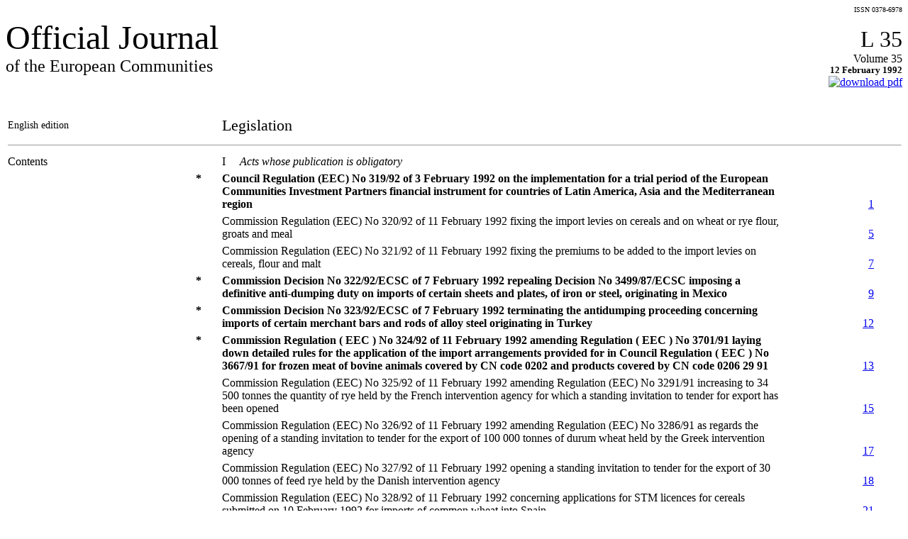

--- FILE ---
content_type: text/html;charset=UTF-8
request_url: http://publications.europa.eu/resource/cellar/68e9f5a0-36e4-465f-8808-80a486664380.0003.02/DOC_1
body_size: 2498
content:
<div class="jo-content"><table xmlns:xsi="http://www.w3.org/2001/XMLSchema-instance" border="0" width="100%" cellpadding="0" cellspacing="0" summary="Official Journal L 35"><tr><td width="75%"><p align="left"><span style="font-size: 3em">Official Journal</span><br/><span style="font-size: 1.5em">of the European Communities</span></p></td><td width="25%"><p align="right"><span style="font-size: 0.6em">ISSN 0378-6978</span><br/><br/><span style="font-size: 2em;">L 35</span><br/>Volume 35<br/><span style="font-size: 0.8em;"><strong>12 February 1992</strong></span><br/><a target="_blank" href="${UrlUriServ}?uri=OJ:L:1992:035:FULL:EN:PDF"><img src="images/adobe.gif" alt="download pdf" border="0"/></a></p></td></tr></table><br xmlns:xsi="http://www.w3.org/2001/XMLSchema-instance"/><br xmlns:xsi="http://www.w3.org/2001/XMLSchema-instance"/><table xmlns:xsi="http://www.w3.org/2001/XMLSchema-instance" width="100%" border="0" cellpadding="3" cellspacing="0" summary="Contents"><tr><td width="21%"><p style="font-size: 0.9em;" align="left">English edition</p></td><td width="3%"> </td><td><p style="font-size: 1.4em;" align="left">Legislation</p></td><td width="5%"> </td><td width="3%"> </td></tr><tr><td colspan="5"><hr width="100%" size="0.5p"/></td></tr><tr><td valign="top"><p style="align: left;">Contents</p></td><td> </td><td><p align="left"><span style="padding-right: 1em; margin-bottom: 21px;">I </span><em>Acts whose publication is obligatory</em></p></td><td> </td></tr><tr><td valign="top"> </td><td valign="top"><p align="left"><strong>*</strong></p></td><td valign="top"><p><strong>Council Regulation (EEC) No 319/92 of 3 February 1992 on the implementation for a trial period of the European Communities Investment Partners financial instrument for countries of Latin America, Asia and the Mediterranean region</strong></p></td><td width="10%" valign="bottom"><p align="right"><a href="${UrlUriServ}?uri=OJ:L:1992:035:0001:0004:EN:PDF">1</a></p></td></tr><tr><td valign="top"> </td><td valign="top"> </td><td valign="top"><p>Commission Regulation (EEC) No 320/92 of 11 February 1992 fixing the import levies on cereals and on wheat or rye flour, groats and meal</p></td><td width="10%" valign="bottom"><p align="right"><a href="${UrlUriServ}?uri=OJ:L:1992:035:0005:0006:EN:PDF">5</a></p></td></tr><tr><td valign="top"> </td><td valign="top"> </td><td valign="top"><p>Commission Regulation (EEC) No 321/92 of 11 February 1992 fixing the premiums to be added to the import levies on cereals, flour and malt</p></td><td width="10%" valign="bottom"><p align="right"><a href="${UrlUriServ}?uri=OJ:L:1992:035:0007:0008:EN:PDF">7</a></p></td></tr><tr><td valign="top"> </td><td valign="top"><p align="left"><strong>*</strong></p></td><td valign="top"><p><strong>Commission Decision No 322/92/ECSC of 7 February 1992 repealing Decision No 3499/87/ECSC imposing a definitive anti-dumping duty on imports of certain sheets and plates, of iron or steel, originating in Mexico</strong></p></td><td width="10%" valign="bottom"><p align="right"><a href="${UrlUriServ}?uri=OJ:L:1992:035:0009:0011:EN:PDF">9</a></p></td></tr><tr><td valign="top"> </td><td valign="top"><p align="left"><strong>*</strong></p></td><td valign="top"><p><strong>Commission Decision No 323/92/ECSC of 7 February 1992 terminating the antidumping proceeding concerning imports of certain merchant bars and rods of alloy steel originating in Turkey</strong></p></td><td width="10%" valign="bottom"><p align="right"><a href="${UrlUriServ}?uri=OJ:L:1992:035:0012:0012:EN:PDF">12</a></p></td></tr><tr><td valign="top"> </td><td valign="top"><p align="left"><strong>*</strong></p></td><td valign="top"><p><strong>Commission Regulation ( EEC ) No 324/92 of 11 February 1992 amending Regulation ( EEC ) No 3701/91 laying down detailed rules for the application of the import arrangements provided for in Council Regulation ( EEC ) No 3667/91 for frozen meat of bovine animals covered by CN code 0202 and products covered by CN code 0206 29 91</strong></p></td><td width="10%" valign="bottom"><p align="right"><a href="${UrlUriServ}?uri=OJ:L:1992:035:0013:0014:EN:PDF">13</a></p></td></tr><tr><td valign="top"> </td><td valign="top"> </td><td valign="top"><p>Commission Regulation (EEC) No 325/92 of 11 February 1992 amending Regulation (EEC) No 3291/91 increasing to 34 500 tonnes the quantity of rye held by the French intervention agency for which a standing invitation to tender for export has been opened</p></td><td width="10%" valign="bottom"><p align="right"><a href="${UrlUriServ}?uri=OJ:L:1992:035:0015:0016:EN:PDF">15</a></p></td></tr><tr><td valign="top"> </td><td valign="top"> </td><td valign="top"><p>Commission Regulation (EEC) No 326/92 of 11 February 1992 amending Regulation (EEC) No 3286/91 as regards the opening of a standing invitation to tender for the export of 100 000 tonnes of durum wheat held by the Greek intervention agency</p></td><td width="10%" valign="bottom"><p align="right"><a href="${UrlUriServ}?uri=OJ:L:1992:035:0017:0017:EN:PDF">17</a></p></td></tr><tr><td valign="top"> </td><td valign="top"> </td><td valign="top"><p>Commission Regulation (EEC) No 327/92 of 11 February 1992 opening a standing invitation to tender for the export of 30 000 tonnes of feed rye held by the Danish intervention agency</p></td><td width="10%" valign="bottom"><p align="right"><a href="${UrlUriServ}?uri=OJ:L:1992:035:0018:0020:EN:PDF">18</a></p></td></tr><tr><td valign="top"> </td><td valign="top"> </td><td valign="top"><p>Commission Regulation (EEC) No 328/92 of 11 February 1992 concerning applications for STM licences for cereals submitted on 10 February 1992 for imports of common wheat into Spain</p></td><td width="10%" valign="bottom"><p align="right"><a href="${UrlUriServ}?uri=OJ:L:1992:035:0021:0021:EN:PDF">21</a></p></td></tr><tr><td valign="top"> </td><td valign="top"> </td><td valign="top"><p>Commission Regulation (EEC) No 329/92 of 11 February 1992 amending Regulation (EEC) No 148/92 opening a standing invitation to tender for the supply to Albania of 25 000 tonnes of bread-making common wheat held at Ghent by the French intervention agency</p></td><td width="10%" valign="bottom"><p align="right"><a href="${UrlUriServ}?uri=OJ:L:1992:035:0022:0023:EN:PDF">22</a></p></td></tr><tr><td> </td><td colspan="4" valign="middle"><hr width="100%" size="0.5p"/></td></tr><tr><td valign="top"> </td><td> </td><td><p align="left"><span style="padding-right: 1em; margin-bottom: 21px;">II </span><em>Acts whose publication is not obligatory</em></p></td><td> </td></tr><tr><td> </td><td> </td><td><p align="left"><strong>Council</strong></p></td></tr><tr><td valign="top"> </td><td valign="top"><p align="left"><strong>*</strong></p></td><td valign="top"><p><strong>Council Directive 92/3/Euratom of 3 February 1992 on the supervision and control of shipments of radioactive waste between Member States and into and out of the Community</strong></p></td><td width="10%" valign="bottom"><p align="right"><a href="${UrlUriServ}?uri=OJ:L:1992:035:0024:0028:EN:PDF">24</a></p></td></tr><tr><td> </td><td> </td><td><p align="left"><strong>Commission</strong></p></td></tr><tr><td valign="top"> </td><td valign="top"> </td><td valign="top"><p><strong>92/93/EEC:</strong></p></td><td valign="top"> </td></tr><tr><td valign="top"> </td><td valign="top"><p align="left"><strong>*</strong></p></td><td valign="top"><p><strong>Commission Decision of 13 January 1992 on the quantities of sheepmeat and goatmeat that may be imported in 1992 into certain sensitive marketing zones from certain non­member countries</strong></p></td><td width="10%" valign="bottom"><p align="right"><a href="${UrlUriServ}?uri=OJ:L:1992:035:0029:0030:EN:PDF">29</a></p></td></tr><tr><td valign="top"> </td><td valign="top"> </td><td valign="top"><p><strong>92/94/EEC:</strong></p></td><td valign="top"> </td></tr><tr><td valign="top"> </td><td valign="top"><p align="left"><strong>*</strong></p></td><td valign="top"><p><strong>Commission Decision of 5 February 1992 allocating import quotas for halons, carbon tetrachloride, 1, 1, 1­trichloroethane and other fully halogenated chlorofluorocarbons than 11, 12, 113, 114 and 115 for the period 1 January to 31 December 1992</strong></p></td><td width="10%" valign="bottom"><p align="right"><a href="${UrlUriServ}?uri=OJ:L:1992:035:0031:0033:EN:PDF">31</a></p></td></tr></table><br xmlns:xsi="http://www.w3.org/2001/XMLSchema-instance"/><br xmlns:xsi="http://www.w3.org/2001/XMLSchema-instance"/><table xmlns:xsi="http://www.w3.org/2001/XMLSchema-instance" width="100%" border="0" cellpadding="0" cellspacing="0" summary="EN"><tr><td width="10%" align="left"><br/><p style="font-size: 2em;"><span style="border: 1px solid #000000; padding-left: 7px; padding-right: 7px; padding-top: 5px; padding-bottom: 5px;"><strong>EN</strong></span></p></td><td width="90%"><br/><hr width="100%" size="0.5p"/><p style="font-size: 0.8em; text-align: justify; margin-top: 0px; margin-bottom: 0px;">Acts whose titles are printed in light type are those relating to day-to-day management of agricultural matters, and are generally valid for a limited period.<br/>The titles of all other Acts are printed in bold type and preceded by an asterisk.</p><hr width="100%" size="0.5p"/></td></tr></table></div>